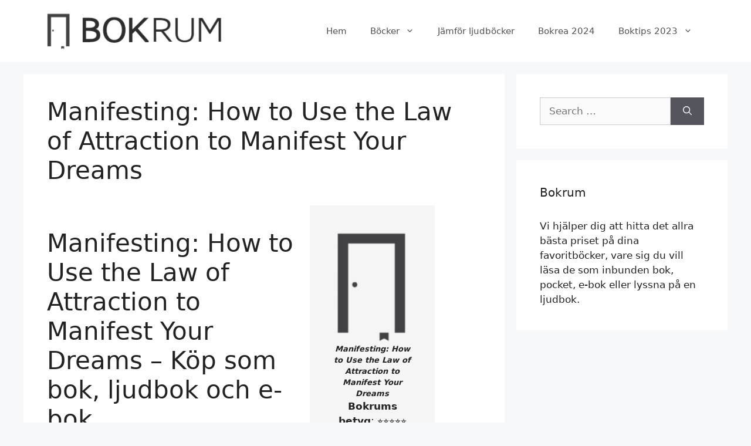

--- FILE ---
content_type: text/html; charset=UTF-8
request_url: https://www.bokrum.se/bocker/manifesting-how-to-use-the-law-of-attraction-to-manifest-your-dreams/
body_size: 14982
content:
<!DOCTYPE html>
<html lang="en-US">
<head>
	<meta charset="UTF-8">
	<meta name='robots' content='index, follow, max-image-preview:large, max-snippet:-1, max-video-preview:-1' />
<meta name="viewport" content="width=device-width, initial-scale=1">
	<!-- This site is optimized with the Yoast SEO plugin v26.8 - https://yoast.com/product/yoast-seo-wordpress/ -->
	<title>Manifesting: How to Use the Law of Attraction to Manifest Your Dreams - Köp billig bok/ljudbok/e-bok | Bokrum</title>
	<meta name="description" content="Jämför och hitta det billigaste priset på Manifesting: How to Use the Law of Attraction to Manifest Your Dreams innan du gör ditt köp. Köp som antingen bok, ljudbok eller e-bok. Läs mer och skaffa Manifesting: How to Use the Law of Attraction to Manifest Your Dreams billigt här." />
	<link rel="canonical" href="https://www.bokrum.se/bocker/manifesting-how-to-use-the-law-of-attraction-to-manifest-your-dreams/" />
	<meta property="og:locale" content="en_US" />
	<meta property="og:type" content="article" />
	<meta property="og:title" content="Manifesting: How to Use the Law of Attraction to Manifest Your Dreams - Köp billig bok/ljudbok/e-bok | Bokrum" />
	<meta property="og:description" content="Jämför och hitta det billigaste priset på Manifesting: How to Use the Law of Attraction to Manifest Your Dreams innan du gör ditt köp. Köp som antingen bok, ljudbok eller e-bok. Läs mer och skaffa Manifesting: How to Use the Law of Attraction to Manifest Your Dreams billigt här." />
	<meta property="og:url" content="https://www.bokrum.se/bocker/manifesting-how-to-use-the-law-of-attraction-to-manifest-your-dreams/" />
	<meta property="og:site_name" content="Bokrum" />
	<meta property="article:modified_time" content="2020-12-15T16:05:22+00:00" />
	<meta property="og:image" content="https://media1.bokrum.se/2020/11/alternativ3-kopia.png" />
	<meta name="twitter:card" content="summary_large_image" />
	<meta name="twitter:label1" content="Est. reading time" />
	<meta name="twitter:data1" content="4 minutes" />
	<script type="application/ld+json" class="yoast-schema-graph">{"@context":"https://schema.org","@graph":[{"@type":"WebPage","@id":"https://www.bokrum.se/bocker/manifesting-how-to-use-the-law-of-attraction-to-manifest-your-dreams/","url":"https://www.bokrum.se/bocker/manifesting-how-to-use-the-law-of-attraction-to-manifest-your-dreams/","name":"Manifesting: How to Use the Law of Attraction to Manifest Your Dreams - Köp billig bok/ljudbok/e-bok | Bokrum","isPartOf":{"@id":"https://www.bokrum.se/#website"},"primaryImageOfPage":{"@id":"https://www.bokrum.se/bocker/manifesting-how-to-use-the-law-of-attraction-to-manifest-your-dreams/#primaryimage"},"image":{"@id":"https://www.bokrum.se/bocker/manifesting-how-to-use-the-law-of-attraction-to-manifest-your-dreams/#primaryimage"},"thumbnailUrl":"https://media1.bokrum.se/2020/11/alternativ3-kopia.png","datePublished":"2020-12-15T16:05:16+00:00","dateModified":"2020-12-15T16:05:22+00:00","description":"Jämför och hitta det billigaste priset på Manifesting: How to Use the Law of Attraction to Manifest Your Dreams innan du gör ditt köp. Köp som antingen bok, ljudbok eller e-bok. Läs mer och skaffa Manifesting: How to Use the Law of Attraction to Manifest Your Dreams billigt här.","breadcrumb":{"@id":"https://www.bokrum.se/bocker/manifesting-how-to-use-the-law-of-attraction-to-manifest-your-dreams/#breadcrumb"},"inLanguage":"en-US","potentialAction":[{"@type":"ReadAction","target":["https://www.bokrum.se/bocker/manifesting-how-to-use-the-law-of-attraction-to-manifest-your-dreams/"]}]},{"@type":"ImageObject","inLanguage":"en-US","@id":"https://www.bokrum.se/bocker/manifesting-how-to-use-the-law-of-attraction-to-manifest-your-dreams/#primaryimage","url":"https://media1.bokrum.se/2020/11/alternativ3-kopia.png","contentUrl":"https://media1.bokrum.se/2020/11/alternativ3-kopia.png"},{"@type":"BreadcrumbList","@id":"https://www.bokrum.se/bocker/manifesting-how-to-use-the-law-of-attraction-to-manifest-your-dreams/#breadcrumb","itemListElement":[{"@type":"ListItem","position":1,"name":"Hem","item":"https://www.bokrum.se/"},{"@type":"ListItem","position":2,"name":"Böcker","item":"https://www.bokrum.se/bocker/"},{"@type":"ListItem","position":3,"name":"Manifesting: How to Use the Law of Attraction to Manifest Your Dreams"}]},{"@type":"WebSite","@id":"https://www.bokrum.se/#website","url":"https://www.bokrum.se/","name":"Bokrum","description":"Din portal till billiga böcker online","publisher":{"@id":"https://www.bokrum.se/#organization"},"potentialAction":[{"@type":"SearchAction","target":{"@type":"EntryPoint","urlTemplate":"https://www.bokrum.se/?s={search_term_string}"},"query-input":{"@type":"PropertyValueSpecification","valueRequired":true,"valueName":"search_term_string"}}],"inLanguage":"en-US"},{"@type":"Organization","@id":"https://www.bokrum.se/#organization","name":"Bokrum","url":"https://www.bokrum.se/","logo":{"@type":"ImageObject","inLanguage":"en-US","@id":"https://www.bokrum.se/#/schema/logo/image/","url":"https://media1.bokrum.se/2020/11/cropped-bokrumlogo.png","contentUrl":"https://media1.bokrum.se/2020/11/cropped-bokrumlogo.png","width":300,"height":66,"caption":"Bokrum"},"image":{"@id":"https://www.bokrum.se/#/schema/logo/image/"}}]}</script>
	<!-- / Yoast SEO plugin. -->


<link rel="alternate" type="application/rss+xml" title="Bokrum &raquo; Feed" href="https://www.bokrum.se/feed/" />
<link rel="alternate" type="application/rss+xml" title="Bokrum &raquo; Comments Feed" href="https://www.bokrum.se/comments/feed/" />
<link rel="alternate" type="application/rss+xml" title="Bokrum &raquo; Manifesting: How to Use the Law of Attraction to Manifest Your Dreams Comments Feed" href="https://www.bokrum.se/bocker/manifesting-how-to-use-the-law-of-attraction-to-manifest-your-dreams/feed/" />
<link rel="alternate" title="oEmbed (JSON)" type="application/json+oembed" href="https://www.bokrum.se/wp-json/oembed/1.0/embed?url=https%3A%2F%2Fwww.bokrum.se%2Fbocker%2Fmanifesting-how-to-use-the-law-of-attraction-to-manifest-your-dreams%2F" />
<link rel="alternate" title="oEmbed (XML)" type="text/xml+oembed" href="https://www.bokrum.se/wp-json/oembed/1.0/embed?url=https%3A%2F%2Fwww.bokrum.se%2Fbocker%2Fmanifesting-how-to-use-the-law-of-attraction-to-manifest-your-dreams%2F&#038;format=xml" />
		<style>
			.lazyload,
			.lazyloading {
				max-width: 100%;
			}
		</style>
		<style id='wp-img-auto-sizes-contain-inline-css'>
img:is([sizes=auto i],[sizes^="auto," i]){contain-intrinsic-size:3000px 1500px}
/*# sourceURL=wp-img-auto-sizes-contain-inline-css */
</style>
<style id='wp-emoji-styles-inline-css'>

	img.wp-smiley, img.emoji {
		display: inline !important;
		border: none !important;
		box-shadow: none !important;
		height: 1em !important;
		width: 1em !important;
		margin: 0 0.07em !important;
		vertical-align: -0.1em !important;
		background: none !important;
		padding: 0 !important;
	}
/*# sourceURL=wp-emoji-styles-inline-css */
</style>
<style id='wp-block-library-inline-css'>
:root{--wp-block-synced-color:#7a00df;--wp-block-synced-color--rgb:122,0,223;--wp-bound-block-color:var(--wp-block-synced-color);--wp-editor-canvas-background:#ddd;--wp-admin-theme-color:#007cba;--wp-admin-theme-color--rgb:0,124,186;--wp-admin-theme-color-darker-10:#006ba1;--wp-admin-theme-color-darker-10--rgb:0,107,160.5;--wp-admin-theme-color-darker-20:#005a87;--wp-admin-theme-color-darker-20--rgb:0,90,135;--wp-admin-border-width-focus:2px}@media (min-resolution:192dpi){:root{--wp-admin-border-width-focus:1.5px}}.wp-element-button{cursor:pointer}:root .has-very-light-gray-background-color{background-color:#eee}:root .has-very-dark-gray-background-color{background-color:#313131}:root .has-very-light-gray-color{color:#eee}:root .has-very-dark-gray-color{color:#313131}:root .has-vivid-green-cyan-to-vivid-cyan-blue-gradient-background{background:linear-gradient(135deg,#00d084,#0693e3)}:root .has-purple-crush-gradient-background{background:linear-gradient(135deg,#34e2e4,#4721fb 50%,#ab1dfe)}:root .has-hazy-dawn-gradient-background{background:linear-gradient(135deg,#faaca8,#dad0ec)}:root .has-subdued-olive-gradient-background{background:linear-gradient(135deg,#fafae1,#67a671)}:root .has-atomic-cream-gradient-background{background:linear-gradient(135deg,#fdd79a,#004a59)}:root .has-nightshade-gradient-background{background:linear-gradient(135deg,#330968,#31cdcf)}:root .has-midnight-gradient-background{background:linear-gradient(135deg,#020381,#2874fc)}:root{--wp--preset--font-size--normal:16px;--wp--preset--font-size--huge:42px}.has-regular-font-size{font-size:1em}.has-larger-font-size{font-size:2.625em}.has-normal-font-size{font-size:var(--wp--preset--font-size--normal)}.has-huge-font-size{font-size:var(--wp--preset--font-size--huge)}.has-text-align-center{text-align:center}.has-text-align-left{text-align:left}.has-text-align-right{text-align:right}.has-fit-text{white-space:nowrap!important}#end-resizable-editor-section{display:none}.aligncenter{clear:both}.items-justified-left{justify-content:flex-start}.items-justified-center{justify-content:center}.items-justified-right{justify-content:flex-end}.items-justified-space-between{justify-content:space-between}.screen-reader-text{border:0;clip-path:inset(50%);height:1px;margin:-1px;overflow:hidden;padding:0;position:absolute;width:1px;word-wrap:normal!important}.screen-reader-text:focus{background-color:#ddd;clip-path:none;color:#444;display:block;font-size:1em;height:auto;left:5px;line-height:normal;padding:15px 23px 14px;text-decoration:none;top:5px;width:auto;z-index:100000}html :where(.has-border-color){border-style:solid}html :where([style*=border-top-color]){border-top-style:solid}html :where([style*=border-right-color]){border-right-style:solid}html :where([style*=border-bottom-color]){border-bottom-style:solid}html :where([style*=border-left-color]){border-left-style:solid}html :where([style*=border-width]){border-style:solid}html :where([style*=border-top-width]){border-top-style:solid}html :where([style*=border-right-width]){border-right-style:solid}html :where([style*=border-bottom-width]){border-bottom-style:solid}html :where([style*=border-left-width]){border-left-style:solid}html :where(img[class*=wp-image-]){height:auto;max-width:100%}:where(figure){margin:0 0 1em}html :where(.is-position-sticky){--wp-admin--admin-bar--position-offset:var(--wp-admin--admin-bar--height,0px)}@media screen and (max-width:600px){html :where(.is-position-sticky){--wp-admin--admin-bar--position-offset:0px}}

/*# sourceURL=wp-block-library-inline-css */
</style><style id='wp-block-heading-inline-css'>
h1:where(.wp-block-heading).has-background,h2:where(.wp-block-heading).has-background,h3:where(.wp-block-heading).has-background,h4:where(.wp-block-heading).has-background,h5:where(.wp-block-heading).has-background,h6:where(.wp-block-heading).has-background{padding:1.25em 2.375em}h1.has-text-align-left[style*=writing-mode]:where([style*=vertical-lr]),h1.has-text-align-right[style*=writing-mode]:where([style*=vertical-rl]),h2.has-text-align-left[style*=writing-mode]:where([style*=vertical-lr]),h2.has-text-align-right[style*=writing-mode]:where([style*=vertical-rl]),h3.has-text-align-left[style*=writing-mode]:where([style*=vertical-lr]),h3.has-text-align-right[style*=writing-mode]:where([style*=vertical-rl]),h4.has-text-align-left[style*=writing-mode]:where([style*=vertical-lr]),h4.has-text-align-right[style*=writing-mode]:where([style*=vertical-rl]),h5.has-text-align-left[style*=writing-mode]:where([style*=vertical-lr]),h5.has-text-align-right[style*=writing-mode]:where([style*=vertical-rl]),h6.has-text-align-left[style*=writing-mode]:where([style*=vertical-lr]),h6.has-text-align-right[style*=writing-mode]:where([style*=vertical-rl]){rotate:180deg}
/*# sourceURL=https://www.bokrum.se/wp-includes/blocks/heading/style.min.css */
</style>
<style id='wp-block-image-inline-css'>
.wp-block-image>a,.wp-block-image>figure>a{display:inline-block}.wp-block-image img{box-sizing:border-box;height:auto;max-width:100%;vertical-align:bottom}@media not (prefers-reduced-motion){.wp-block-image img.hide{visibility:hidden}.wp-block-image img.show{animation:show-content-image .4s}}.wp-block-image[style*=border-radius] img,.wp-block-image[style*=border-radius]>a{border-radius:inherit}.wp-block-image.has-custom-border img{box-sizing:border-box}.wp-block-image.aligncenter{text-align:center}.wp-block-image.alignfull>a,.wp-block-image.alignwide>a{width:100%}.wp-block-image.alignfull img,.wp-block-image.alignwide img{height:auto;width:100%}.wp-block-image .aligncenter,.wp-block-image .alignleft,.wp-block-image .alignright,.wp-block-image.aligncenter,.wp-block-image.alignleft,.wp-block-image.alignright{display:table}.wp-block-image .aligncenter>figcaption,.wp-block-image .alignleft>figcaption,.wp-block-image .alignright>figcaption,.wp-block-image.aligncenter>figcaption,.wp-block-image.alignleft>figcaption,.wp-block-image.alignright>figcaption{caption-side:bottom;display:table-caption}.wp-block-image .alignleft{float:left;margin:.5em 1em .5em 0}.wp-block-image .alignright{float:right;margin:.5em 0 .5em 1em}.wp-block-image .aligncenter{margin-left:auto;margin-right:auto}.wp-block-image :where(figcaption){margin-bottom:1em;margin-top:.5em}.wp-block-image.is-style-circle-mask img{border-radius:9999px}@supports ((-webkit-mask-image:none) or (mask-image:none)) or (-webkit-mask-image:none){.wp-block-image.is-style-circle-mask img{border-radius:0;-webkit-mask-image:url('data:image/svg+xml;utf8,<svg viewBox="0 0 100 100" xmlns="http://www.w3.org/2000/svg"><circle cx="50" cy="50" r="50"/></svg>');mask-image:url('data:image/svg+xml;utf8,<svg viewBox="0 0 100 100" xmlns="http://www.w3.org/2000/svg"><circle cx="50" cy="50" r="50"/></svg>');mask-mode:alpha;-webkit-mask-position:center;mask-position:center;-webkit-mask-repeat:no-repeat;mask-repeat:no-repeat;-webkit-mask-size:contain;mask-size:contain}}:root :where(.wp-block-image.is-style-rounded img,.wp-block-image .is-style-rounded img){border-radius:9999px}.wp-block-image figure{margin:0}.wp-lightbox-container{display:flex;flex-direction:column;position:relative}.wp-lightbox-container img{cursor:zoom-in}.wp-lightbox-container img:hover+button{opacity:1}.wp-lightbox-container button{align-items:center;backdrop-filter:blur(16px) saturate(180%);background-color:#5a5a5a40;border:none;border-radius:4px;cursor:zoom-in;display:flex;height:20px;justify-content:center;opacity:0;padding:0;position:absolute;right:16px;text-align:center;top:16px;width:20px;z-index:100}@media not (prefers-reduced-motion){.wp-lightbox-container button{transition:opacity .2s ease}}.wp-lightbox-container button:focus-visible{outline:3px auto #5a5a5a40;outline:3px auto -webkit-focus-ring-color;outline-offset:3px}.wp-lightbox-container button:hover{cursor:pointer;opacity:1}.wp-lightbox-container button:focus{opacity:1}.wp-lightbox-container button:focus,.wp-lightbox-container button:hover,.wp-lightbox-container button:not(:hover):not(:active):not(.has-background){background-color:#5a5a5a40;border:none}.wp-lightbox-overlay{box-sizing:border-box;cursor:zoom-out;height:100vh;left:0;overflow:hidden;position:fixed;top:0;visibility:hidden;width:100%;z-index:100000}.wp-lightbox-overlay .close-button{align-items:center;cursor:pointer;display:flex;justify-content:center;min-height:40px;min-width:40px;padding:0;position:absolute;right:calc(env(safe-area-inset-right) + 16px);top:calc(env(safe-area-inset-top) + 16px);z-index:5000000}.wp-lightbox-overlay .close-button:focus,.wp-lightbox-overlay .close-button:hover,.wp-lightbox-overlay .close-button:not(:hover):not(:active):not(.has-background){background:none;border:none}.wp-lightbox-overlay .lightbox-image-container{height:var(--wp--lightbox-container-height);left:50%;overflow:hidden;position:absolute;top:50%;transform:translate(-50%,-50%);transform-origin:top left;width:var(--wp--lightbox-container-width);z-index:9999999999}.wp-lightbox-overlay .wp-block-image{align-items:center;box-sizing:border-box;display:flex;height:100%;justify-content:center;margin:0;position:relative;transform-origin:0 0;width:100%;z-index:3000000}.wp-lightbox-overlay .wp-block-image img{height:var(--wp--lightbox-image-height);min-height:var(--wp--lightbox-image-height);min-width:var(--wp--lightbox-image-width);width:var(--wp--lightbox-image-width)}.wp-lightbox-overlay .wp-block-image figcaption{display:none}.wp-lightbox-overlay button{background:none;border:none}.wp-lightbox-overlay .scrim{background-color:#fff;height:100%;opacity:.9;position:absolute;width:100%;z-index:2000000}.wp-lightbox-overlay.active{visibility:visible}@media not (prefers-reduced-motion){.wp-lightbox-overlay.active{animation:turn-on-visibility .25s both}.wp-lightbox-overlay.active img{animation:turn-on-visibility .35s both}.wp-lightbox-overlay.show-closing-animation:not(.active){animation:turn-off-visibility .35s both}.wp-lightbox-overlay.show-closing-animation:not(.active) img{animation:turn-off-visibility .25s both}.wp-lightbox-overlay.zoom.active{animation:none;opacity:1;visibility:visible}.wp-lightbox-overlay.zoom.active .lightbox-image-container{animation:lightbox-zoom-in .4s}.wp-lightbox-overlay.zoom.active .lightbox-image-container img{animation:none}.wp-lightbox-overlay.zoom.active .scrim{animation:turn-on-visibility .4s forwards}.wp-lightbox-overlay.zoom.show-closing-animation:not(.active){animation:none}.wp-lightbox-overlay.zoom.show-closing-animation:not(.active) .lightbox-image-container{animation:lightbox-zoom-out .4s}.wp-lightbox-overlay.zoom.show-closing-animation:not(.active) .lightbox-image-container img{animation:none}.wp-lightbox-overlay.zoom.show-closing-animation:not(.active) .scrim{animation:turn-off-visibility .4s forwards}}@keyframes show-content-image{0%{visibility:hidden}99%{visibility:hidden}to{visibility:visible}}@keyframes turn-on-visibility{0%{opacity:0}to{opacity:1}}@keyframes turn-off-visibility{0%{opacity:1;visibility:visible}99%{opacity:0;visibility:visible}to{opacity:0;visibility:hidden}}@keyframes lightbox-zoom-in{0%{transform:translate(calc((-100vw + var(--wp--lightbox-scrollbar-width))/2 + var(--wp--lightbox-initial-left-position)),calc(-50vh + var(--wp--lightbox-initial-top-position))) scale(var(--wp--lightbox-scale))}to{transform:translate(-50%,-50%) scale(1)}}@keyframes lightbox-zoom-out{0%{transform:translate(-50%,-50%) scale(1);visibility:visible}99%{visibility:visible}to{transform:translate(calc((-100vw + var(--wp--lightbox-scrollbar-width))/2 + var(--wp--lightbox-initial-left-position)),calc(-50vh + var(--wp--lightbox-initial-top-position))) scale(var(--wp--lightbox-scale));visibility:hidden}}
/*# sourceURL=https://www.bokrum.se/wp-includes/blocks/image/style.min.css */
</style>
<style id='wp-block-buttons-inline-css'>
.wp-block-buttons{box-sizing:border-box}.wp-block-buttons.is-vertical{flex-direction:column}.wp-block-buttons.is-vertical>.wp-block-button:last-child{margin-bottom:0}.wp-block-buttons>.wp-block-button{display:inline-block;margin:0}.wp-block-buttons.is-content-justification-left{justify-content:flex-start}.wp-block-buttons.is-content-justification-left.is-vertical{align-items:flex-start}.wp-block-buttons.is-content-justification-center{justify-content:center}.wp-block-buttons.is-content-justification-center.is-vertical{align-items:center}.wp-block-buttons.is-content-justification-right{justify-content:flex-end}.wp-block-buttons.is-content-justification-right.is-vertical{align-items:flex-end}.wp-block-buttons.is-content-justification-space-between{justify-content:space-between}.wp-block-buttons.aligncenter{text-align:center}.wp-block-buttons:not(.is-content-justification-space-between,.is-content-justification-right,.is-content-justification-left,.is-content-justification-center) .wp-block-button.aligncenter{margin-left:auto;margin-right:auto;width:100%}.wp-block-buttons[style*=text-decoration] .wp-block-button,.wp-block-buttons[style*=text-decoration] .wp-block-button__link{text-decoration:inherit}.wp-block-buttons.has-custom-font-size .wp-block-button__link{font-size:inherit}.wp-block-buttons .wp-block-button__link{width:100%}.wp-block-button.aligncenter{text-align:center}
/*# sourceURL=https://www.bokrum.se/wp-includes/blocks/buttons/style.min.css */
</style>
<style id='wp-block-columns-inline-css'>
.wp-block-columns{box-sizing:border-box;display:flex;flex-wrap:wrap!important}@media (min-width:782px){.wp-block-columns{flex-wrap:nowrap!important}}.wp-block-columns{align-items:normal!important}.wp-block-columns.are-vertically-aligned-top{align-items:flex-start}.wp-block-columns.are-vertically-aligned-center{align-items:center}.wp-block-columns.are-vertically-aligned-bottom{align-items:flex-end}@media (max-width:781px){.wp-block-columns:not(.is-not-stacked-on-mobile)>.wp-block-column{flex-basis:100%!important}}@media (min-width:782px){.wp-block-columns:not(.is-not-stacked-on-mobile)>.wp-block-column{flex-basis:0;flex-grow:1}.wp-block-columns:not(.is-not-stacked-on-mobile)>.wp-block-column[style*=flex-basis]{flex-grow:0}}.wp-block-columns.is-not-stacked-on-mobile{flex-wrap:nowrap!important}.wp-block-columns.is-not-stacked-on-mobile>.wp-block-column{flex-basis:0;flex-grow:1}.wp-block-columns.is-not-stacked-on-mobile>.wp-block-column[style*=flex-basis]{flex-grow:0}:where(.wp-block-columns){margin-bottom:1.75em}:where(.wp-block-columns.has-background){padding:1.25em 2.375em}.wp-block-column{flex-grow:1;min-width:0;overflow-wrap:break-word;word-break:break-word}.wp-block-column.is-vertically-aligned-top{align-self:flex-start}.wp-block-column.is-vertically-aligned-center{align-self:center}.wp-block-column.is-vertically-aligned-bottom{align-self:flex-end}.wp-block-column.is-vertically-aligned-stretch{align-self:stretch}.wp-block-column.is-vertically-aligned-bottom,.wp-block-column.is-vertically-aligned-center,.wp-block-column.is-vertically-aligned-top{width:100%}
/*# sourceURL=https://www.bokrum.se/wp-includes/blocks/columns/style.min.css */
</style>
<style id='wp-block-group-inline-css'>
.wp-block-group{box-sizing:border-box}:where(.wp-block-group.wp-block-group-is-layout-constrained){position:relative}
/*# sourceURL=https://www.bokrum.se/wp-includes/blocks/group/style.min.css */
</style>
<style id='wp-block-paragraph-inline-css'>
.is-small-text{font-size:.875em}.is-regular-text{font-size:1em}.is-large-text{font-size:2.25em}.is-larger-text{font-size:3em}.has-drop-cap:not(:focus):first-letter{float:left;font-size:8.4em;font-style:normal;font-weight:100;line-height:.68;margin:.05em .1em 0 0;text-transform:uppercase}body.rtl .has-drop-cap:not(:focus):first-letter{float:none;margin-left:.1em}p.has-drop-cap.has-background{overflow:hidden}:root :where(p.has-background){padding:1.25em 2.375em}:where(p.has-text-color:not(.has-link-color)) a{color:inherit}p.has-text-align-left[style*="writing-mode:vertical-lr"],p.has-text-align-right[style*="writing-mode:vertical-rl"]{rotate:180deg}
/*# sourceURL=https://www.bokrum.se/wp-includes/blocks/paragraph/style.min.css */
</style>
<style id='global-styles-inline-css'>
:root{--wp--preset--aspect-ratio--square: 1;--wp--preset--aspect-ratio--4-3: 4/3;--wp--preset--aspect-ratio--3-4: 3/4;--wp--preset--aspect-ratio--3-2: 3/2;--wp--preset--aspect-ratio--2-3: 2/3;--wp--preset--aspect-ratio--16-9: 16/9;--wp--preset--aspect-ratio--9-16: 9/16;--wp--preset--color--black: #000000;--wp--preset--color--cyan-bluish-gray: #abb8c3;--wp--preset--color--white: #ffffff;--wp--preset--color--pale-pink: #f78da7;--wp--preset--color--vivid-red: #cf2e2e;--wp--preset--color--luminous-vivid-orange: #ff6900;--wp--preset--color--luminous-vivid-amber: #fcb900;--wp--preset--color--light-green-cyan: #7bdcb5;--wp--preset--color--vivid-green-cyan: #00d084;--wp--preset--color--pale-cyan-blue: #8ed1fc;--wp--preset--color--vivid-cyan-blue: #0693e3;--wp--preset--color--vivid-purple: #9b51e0;--wp--preset--color--contrast: var(--contrast);--wp--preset--color--contrast-2: var(--contrast-2);--wp--preset--color--contrast-3: var(--contrast-3);--wp--preset--color--base: var(--base);--wp--preset--color--base-2: var(--base-2);--wp--preset--color--base-3: var(--base-3);--wp--preset--color--accent: var(--accent);--wp--preset--gradient--vivid-cyan-blue-to-vivid-purple: linear-gradient(135deg,rgb(6,147,227) 0%,rgb(155,81,224) 100%);--wp--preset--gradient--light-green-cyan-to-vivid-green-cyan: linear-gradient(135deg,rgb(122,220,180) 0%,rgb(0,208,130) 100%);--wp--preset--gradient--luminous-vivid-amber-to-luminous-vivid-orange: linear-gradient(135deg,rgb(252,185,0) 0%,rgb(255,105,0) 100%);--wp--preset--gradient--luminous-vivid-orange-to-vivid-red: linear-gradient(135deg,rgb(255,105,0) 0%,rgb(207,46,46) 100%);--wp--preset--gradient--very-light-gray-to-cyan-bluish-gray: linear-gradient(135deg,rgb(238,238,238) 0%,rgb(169,184,195) 100%);--wp--preset--gradient--cool-to-warm-spectrum: linear-gradient(135deg,rgb(74,234,220) 0%,rgb(151,120,209) 20%,rgb(207,42,186) 40%,rgb(238,44,130) 60%,rgb(251,105,98) 80%,rgb(254,248,76) 100%);--wp--preset--gradient--blush-light-purple: linear-gradient(135deg,rgb(255,206,236) 0%,rgb(152,150,240) 100%);--wp--preset--gradient--blush-bordeaux: linear-gradient(135deg,rgb(254,205,165) 0%,rgb(254,45,45) 50%,rgb(107,0,62) 100%);--wp--preset--gradient--luminous-dusk: linear-gradient(135deg,rgb(255,203,112) 0%,rgb(199,81,192) 50%,rgb(65,88,208) 100%);--wp--preset--gradient--pale-ocean: linear-gradient(135deg,rgb(255,245,203) 0%,rgb(182,227,212) 50%,rgb(51,167,181) 100%);--wp--preset--gradient--electric-grass: linear-gradient(135deg,rgb(202,248,128) 0%,rgb(113,206,126) 100%);--wp--preset--gradient--midnight: linear-gradient(135deg,rgb(2,3,129) 0%,rgb(40,116,252) 100%);--wp--preset--font-size--small: 13px;--wp--preset--font-size--medium: 20px;--wp--preset--font-size--large: 36px;--wp--preset--font-size--x-large: 42px;--wp--preset--spacing--20: 0.44rem;--wp--preset--spacing--30: 0.67rem;--wp--preset--spacing--40: 1rem;--wp--preset--spacing--50: 1.5rem;--wp--preset--spacing--60: 2.25rem;--wp--preset--spacing--70: 3.38rem;--wp--preset--spacing--80: 5.06rem;--wp--preset--shadow--natural: 6px 6px 9px rgba(0, 0, 0, 0.2);--wp--preset--shadow--deep: 12px 12px 50px rgba(0, 0, 0, 0.4);--wp--preset--shadow--sharp: 6px 6px 0px rgba(0, 0, 0, 0.2);--wp--preset--shadow--outlined: 6px 6px 0px -3px rgb(255, 255, 255), 6px 6px rgb(0, 0, 0);--wp--preset--shadow--crisp: 6px 6px 0px rgb(0, 0, 0);}:where(.is-layout-flex){gap: 0.5em;}:where(.is-layout-grid){gap: 0.5em;}body .is-layout-flex{display: flex;}.is-layout-flex{flex-wrap: wrap;align-items: center;}.is-layout-flex > :is(*, div){margin: 0;}body .is-layout-grid{display: grid;}.is-layout-grid > :is(*, div){margin: 0;}:where(.wp-block-columns.is-layout-flex){gap: 2em;}:where(.wp-block-columns.is-layout-grid){gap: 2em;}:where(.wp-block-post-template.is-layout-flex){gap: 1.25em;}:where(.wp-block-post-template.is-layout-grid){gap: 1.25em;}.has-black-color{color: var(--wp--preset--color--black) !important;}.has-cyan-bluish-gray-color{color: var(--wp--preset--color--cyan-bluish-gray) !important;}.has-white-color{color: var(--wp--preset--color--white) !important;}.has-pale-pink-color{color: var(--wp--preset--color--pale-pink) !important;}.has-vivid-red-color{color: var(--wp--preset--color--vivid-red) !important;}.has-luminous-vivid-orange-color{color: var(--wp--preset--color--luminous-vivid-orange) !important;}.has-luminous-vivid-amber-color{color: var(--wp--preset--color--luminous-vivid-amber) !important;}.has-light-green-cyan-color{color: var(--wp--preset--color--light-green-cyan) !important;}.has-vivid-green-cyan-color{color: var(--wp--preset--color--vivid-green-cyan) !important;}.has-pale-cyan-blue-color{color: var(--wp--preset--color--pale-cyan-blue) !important;}.has-vivid-cyan-blue-color{color: var(--wp--preset--color--vivid-cyan-blue) !important;}.has-vivid-purple-color{color: var(--wp--preset--color--vivid-purple) !important;}.has-black-background-color{background-color: var(--wp--preset--color--black) !important;}.has-cyan-bluish-gray-background-color{background-color: var(--wp--preset--color--cyan-bluish-gray) !important;}.has-white-background-color{background-color: var(--wp--preset--color--white) !important;}.has-pale-pink-background-color{background-color: var(--wp--preset--color--pale-pink) !important;}.has-vivid-red-background-color{background-color: var(--wp--preset--color--vivid-red) !important;}.has-luminous-vivid-orange-background-color{background-color: var(--wp--preset--color--luminous-vivid-orange) !important;}.has-luminous-vivid-amber-background-color{background-color: var(--wp--preset--color--luminous-vivid-amber) !important;}.has-light-green-cyan-background-color{background-color: var(--wp--preset--color--light-green-cyan) !important;}.has-vivid-green-cyan-background-color{background-color: var(--wp--preset--color--vivid-green-cyan) !important;}.has-pale-cyan-blue-background-color{background-color: var(--wp--preset--color--pale-cyan-blue) !important;}.has-vivid-cyan-blue-background-color{background-color: var(--wp--preset--color--vivid-cyan-blue) !important;}.has-vivid-purple-background-color{background-color: var(--wp--preset--color--vivid-purple) !important;}.has-black-border-color{border-color: var(--wp--preset--color--black) !important;}.has-cyan-bluish-gray-border-color{border-color: var(--wp--preset--color--cyan-bluish-gray) !important;}.has-white-border-color{border-color: var(--wp--preset--color--white) !important;}.has-pale-pink-border-color{border-color: var(--wp--preset--color--pale-pink) !important;}.has-vivid-red-border-color{border-color: var(--wp--preset--color--vivid-red) !important;}.has-luminous-vivid-orange-border-color{border-color: var(--wp--preset--color--luminous-vivid-orange) !important;}.has-luminous-vivid-amber-border-color{border-color: var(--wp--preset--color--luminous-vivid-amber) !important;}.has-light-green-cyan-border-color{border-color: var(--wp--preset--color--light-green-cyan) !important;}.has-vivid-green-cyan-border-color{border-color: var(--wp--preset--color--vivid-green-cyan) !important;}.has-pale-cyan-blue-border-color{border-color: var(--wp--preset--color--pale-cyan-blue) !important;}.has-vivid-cyan-blue-border-color{border-color: var(--wp--preset--color--vivid-cyan-blue) !important;}.has-vivid-purple-border-color{border-color: var(--wp--preset--color--vivid-purple) !important;}.has-vivid-cyan-blue-to-vivid-purple-gradient-background{background: var(--wp--preset--gradient--vivid-cyan-blue-to-vivid-purple) !important;}.has-light-green-cyan-to-vivid-green-cyan-gradient-background{background: var(--wp--preset--gradient--light-green-cyan-to-vivid-green-cyan) !important;}.has-luminous-vivid-amber-to-luminous-vivid-orange-gradient-background{background: var(--wp--preset--gradient--luminous-vivid-amber-to-luminous-vivid-orange) !important;}.has-luminous-vivid-orange-to-vivid-red-gradient-background{background: var(--wp--preset--gradient--luminous-vivid-orange-to-vivid-red) !important;}.has-very-light-gray-to-cyan-bluish-gray-gradient-background{background: var(--wp--preset--gradient--very-light-gray-to-cyan-bluish-gray) !important;}.has-cool-to-warm-spectrum-gradient-background{background: var(--wp--preset--gradient--cool-to-warm-spectrum) !important;}.has-blush-light-purple-gradient-background{background: var(--wp--preset--gradient--blush-light-purple) !important;}.has-blush-bordeaux-gradient-background{background: var(--wp--preset--gradient--blush-bordeaux) !important;}.has-luminous-dusk-gradient-background{background: var(--wp--preset--gradient--luminous-dusk) !important;}.has-pale-ocean-gradient-background{background: var(--wp--preset--gradient--pale-ocean) !important;}.has-electric-grass-gradient-background{background: var(--wp--preset--gradient--electric-grass) !important;}.has-midnight-gradient-background{background: var(--wp--preset--gradient--midnight) !important;}.has-small-font-size{font-size: var(--wp--preset--font-size--small) !important;}.has-medium-font-size{font-size: var(--wp--preset--font-size--medium) !important;}.has-large-font-size{font-size: var(--wp--preset--font-size--large) !important;}.has-x-large-font-size{font-size: var(--wp--preset--font-size--x-large) !important;}
:where(.wp-block-columns.is-layout-flex){gap: 2em;}:where(.wp-block-columns.is-layout-grid){gap: 2em;}
/*# sourceURL=global-styles-inline-css */
</style>
<style id='core-block-supports-inline-css'>
.wp-container-core-columns-is-layout-9d6595d7{flex-wrap:nowrap;}
/*# sourceURL=core-block-supports-inline-css */
</style>

<style id='classic-theme-styles-inline-css'>
/*! This file is auto-generated */
.wp-block-button__link{color:#fff;background-color:#32373c;border-radius:9999px;box-shadow:none;text-decoration:none;padding:calc(.667em + 2px) calc(1.333em + 2px);font-size:1.125em}.wp-block-file__button{background:#32373c;color:#fff;text-decoration:none}
/*# sourceURL=/wp-includes/css/classic-themes.min.css */
</style>
<link rel='stylesheet' id='wphb-1-css' href='https://media1.bokrum.se/hummingbird-assets/5ace4fd21d66a4cb5e98806394cfde7d.css' media='all' />
<style id='wphb-1-inline-css'>
body{background-color:#f7f8f9;color:#222222;}a{color:#1e73be;}a:hover, a:focus, a:active{color:#000000;}.wp-block-group__inner-container{max-width:1200px;margin-left:auto;margin-right:auto;}:root{--contrast:#222222;--contrast-2:#575760;--contrast-3:#b2b2be;--base:#f0f0f0;--base-2:#f7f8f9;--base-3:#ffffff;--accent:#1e73be;}:root .has-contrast-color{color:var(--contrast);}:root .has-contrast-background-color{background-color:var(--contrast);}:root .has-contrast-2-color{color:var(--contrast-2);}:root .has-contrast-2-background-color{background-color:var(--contrast-2);}:root .has-contrast-3-color{color:var(--contrast-3);}:root .has-contrast-3-background-color{background-color:var(--contrast-3);}:root .has-base-color{color:var(--base);}:root .has-base-background-color{background-color:var(--base);}:root .has-base-2-color{color:var(--base-2);}:root .has-base-2-background-color{background-color:var(--base-2);}:root .has-base-3-color{color:var(--base-3);}:root .has-base-3-background-color{background-color:var(--base-3);}:root .has-accent-color{color:var(--accent);}:root .has-accent-background-color{background-color:var(--accent);}body, button, input, select, textarea{font-family:-apple-system, system-ui, BlinkMacSystemFont, "Segoe UI", Helvetica, Arial, sans-serif, "Apple Color Emoji", "Segoe UI Emoji", "Segoe UI Symbol";}body{line-height:1.5;}.entry-content > [class*="wp-block-"]:not(:last-child):not(.wp-block-heading){margin-bottom:1.5em;}.main-navigation .main-nav ul ul li a{font-size:14px;}.sidebar .widget, .footer-widgets .widget{font-size:17px;}@media (max-width:768px){h1{font-size:31px;}h2{font-size:27px;}h3{font-size:24px;}h4{font-size:22px;}h5{font-size:19px;}}.top-bar{background-color:#636363;color:#ffffff;}.top-bar a{color:#ffffff;}.top-bar a:hover{color:#303030;}.site-header{background-color:#ffffff;}.main-title a,.main-title a:hover{color:#222222;}.site-description{color:#757575;}.mobile-menu-control-wrapper .menu-toggle,.mobile-menu-control-wrapper .menu-toggle:hover,.mobile-menu-control-wrapper .menu-toggle:focus,.has-inline-mobile-toggle #site-navigation.toggled{background-color:rgba(0, 0, 0, 0.02);}.main-navigation,.main-navigation ul ul{background-color:#ffffff;}.main-navigation .main-nav ul li a, .main-navigation .menu-toggle, .main-navigation .menu-bar-items{color:#515151;}.main-navigation .main-nav ul li:not([class*="current-menu-"]):hover > a, .main-navigation .main-nav ul li:not([class*="current-menu-"]):focus > a, .main-navigation .main-nav ul li.sfHover:not([class*="current-menu-"]) > a, .main-navigation .menu-bar-item:hover > a, .main-navigation .menu-bar-item.sfHover > a{color:#7a8896;background-color:#ffffff;}button.menu-toggle:hover,button.menu-toggle:focus{color:#515151;}.main-navigation .main-nav ul li[class*="current-menu-"] > a{color:#7a8896;background-color:#ffffff;}.navigation-search input[type="search"],.navigation-search input[type="search"]:active, .navigation-search input[type="search"]:focus, .main-navigation .main-nav ul li.search-item.active > a, .main-navigation .menu-bar-items .search-item.active > a{color:#7a8896;background-color:#ffffff;}.main-navigation ul ul{background-color:#eaeaea;}.main-navigation .main-nav ul ul li a{color:#515151;}.main-navigation .main-nav ul ul li:not([class*="current-menu-"]):hover > a,.main-navigation .main-nav ul ul li:not([class*="current-menu-"]):focus > a, .main-navigation .main-nav ul ul li.sfHover:not([class*="current-menu-"]) > a{color:#7a8896;background-color:#eaeaea;}.main-navigation .main-nav ul ul li[class*="current-menu-"] > a{color:#7a8896;background-color:#eaeaea;}.separate-containers .inside-article, .separate-containers .comments-area, .separate-containers .page-header, .one-container .container, .separate-containers .paging-navigation, .inside-page-header{background-color:#ffffff;}.entry-title a{color:#222222;}.entry-title a:hover{color:#55555e;}.entry-meta{color:#595959;}.sidebar .widget{background-color:#ffffff;}.footer-widgets{background-color:#ffffff;}.footer-widgets .widget-title{color:#000000;}.site-info{color:#ffffff;background-color:#55555e;}.site-info a{color:#ffffff;}.site-info a:hover{color:#d3d3d3;}.footer-bar .widget_nav_menu .current-menu-item a{color:#d3d3d3;}input[type="text"],input[type="email"],input[type="url"],input[type="password"],input[type="search"],input[type="tel"],input[type="number"],textarea,select{color:#666666;background-color:#fafafa;border-color:#cccccc;}input[type="text"]:focus,input[type="email"]:focus,input[type="url"]:focus,input[type="password"]:focus,input[type="search"]:focus,input[type="tel"]:focus,input[type="number"]:focus,textarea:focus,select:focus{color:#666666;background-color:#ffffff;border-color:#bfbfbf;}button,html input[type="button"],input[type="reset"],input[type="submit"],a.button,a.wp-block-button__link:not(.has-background){color:#ffffff;background-color:#55555e;}button:hover,html input[type="button"]:hover,input[type="reset"]:hover,input[type="submit"]:hover,a.button:hover,button:focus,html input[type="button"]:focus,input[type="reset"]:focus,input[type="submit"]:focus,a.button:focus,a.wp-block-button__link:not(.has-background):active,a.wp-block-button__link:not(.has-background):focus,a.wp-block-button__link:not(.has-background):hover{color:#ffffff;background-color:#3f4047;}a.generate-back-to-top{background-color:rgba( 0,0,0,0.4 );color:#ffffff;}a.generate-back-to-top:hover,a.generate-back-to-top:focus{background-color:rgba( 0,0,0,0.6 );color:#ffffff;}:root{--gp-search-modal-bg-color:var(--base-3);--gp-search-modal-text-color:var(--contrast);--gp-search-modal-overlay-bg-color:rgba(0,0,0,0.2);}@media (max-width:768px){.main-navigation .menu-bar-item:hover > a, .main-navigation .menu-bar-item.sfHover > a{background:none;color:#515151;}}.nav-below-header .main-navigation .inside-navigation.grid-container, .nav-above-header .main-navigation .inside-navigation.grid-container{padding:0px 20px 0px 20px;}.site-main .wp-block-group__inner-container{padding:40px;}.separate-containers .paging-navigation{padding-top:20px;padding-bottom:20px;}.entry-content .alignwide, body:not(.no-sidebar) .entry-content .alignfull{margin-left:-40px;width:calc(100% + 80px);max-width:calc(100% + 80px);}.rtl .menu-item-has-children .dropdown-menu-toggle{padding-left:20px;}.rtl .main-navigation .main-nav ul li.menu-item-has-children > a{padding-right:20px;}@media (max-width:768px){.separate-containers .inside-article, .separate-containers .comments-area, .separate-containers .page-header, .separate-containers .paging-navigation, .one-container .site-content, .inside-page-header{padding:30px;}.site-main .wp-block-group__inner-container{padding:30px;}.inside-top-bar{padding-right:30px;padding-left:30px;}.inside-header{padding-right:30px;padding-left:30px;}.widget-area .widget{padding-top:30px;padding-right:30px;padding-bottom:30px;padding-left:30px;}.footer-widgets-container{padding-top:30px;padding-right:30px;padding-bottom:30px;padding-left:30px;}.inside-site-info{padding-right:30px;padding-left:30px;}.entry-content .alignwide, body:not(.no-sidebar) .entry-content .alignfull{margin-left:-30px;width:calc(100% + 60px);max-width:calc(100% + 60px);}.one-container .site-main .paging-navigation{margin-bottom:20px;}}/* End cached CSS */.is-right-sidebar{width:30%;}.is-left-sidebar{width:30%;}.site-content .content-area{width:70%;}@media (max-width:768px){.main-navigation .menu-toggle,.sidebar-nav-mobile:not(#sticky-placeholder){display:block;}.main-navigation ul,.gen-sidebar-nav,.main-navigation:not(.slideout-navigation):not(.toggled) .main-nav > ul,.has-inline-mobile-toggle #site-navigation .inside-navigation > *:not(.navigation-search):not(.main-nav){display:none;}.nav-align-right .inside-navigation,.nav-align-center .inside-navigation{justify-content:space-between;}.has-inline-mobile-toggle .mobile-menu-control-wrapper{display:flex;flex-wrap:wrap;}.has-inline-mobile-toggle .inside-header{flex-direction:row;text-align:left;flex-wrap:wrap;}.has-inline-mobile-toggle .header-widget,.has-inline-mobile-toggle #site-navigation{flex-basis:100%;}.nav-float-left .has-inline-mobile-toggle #site-navigation{order:10;}}
h3.ccpage_linked_title {
font-size:16px;
color:#000;
margin-bottom:0px;
}

.simple .ccchildpage {
background:#efefef;
border-radius:10px;
margin-bottom:10px;
}
/*# sourceURL=wphb-1-inline-css */
</style>
<link rel="https://api.w.org/" href="https://www.bokrum.se/wp-json/" /><link rel="alternate" title="JSON" type="application/json" href="https://www.bokrum.se/wp-json/wp/v2/pages/42416" /><link rel="EditURI" type="application/rsd+xml" title="RSD" href="https://www.bokrum.se/xmlrpc.php?rsd" />
<meta name="generator" content="WordPress 6.9" />
<link rel='shortlink' href='https://www.bokrum.se/?p=42416' />

		<!-- GA Google Analytics @ https://m0n.co/ga -->
		<script async src="https://www.googletagmanager.com/gtag/js?id=UA-184194278-1"></script>
		<script>
			window.dataLayer = window.dataLayer || [];
			function gtag(){dataLayer.push(arguments);}
			gtag('js', new Date());
			gtag('config', 'UA-184194278-1');
		</script>

			<script>
			document.documentElement.className = document.documentElement.className.replace('no-js', 'js');
		</script>
				<style>
			.no-js img.lazyload {
				display: none;
			}

			figure.wp-block-image img.lazyloading {
				min-width: 150px;
			}

			.lazyload,
			.lazyloading {
				--smush-placeholder-width: 100px;
				--smush-placeholder-aspect-ratio: 1/1;
				width: var(--smush-image-width, var(--smush-placeholder-width)) !important;
				aspect-ratio: var(--smush-image-aspect-ratio, var(--smush-placeholder-aspect-ratio)) !important;
			}

						.lazyload, .lazyloading {
				opacity: 0;
			}

			.lazyloaded {
				opacity: 1;
				transition: opacity 400ms;
				transition-delay: 0ms;
			}

					</style>
		<link rel="pingback" href="https://www.bokrum.se/xmlrpc.php">
<link rel="icon" href="https://media1.bokrum.se/2020/10/cropped-bokrum-logo-1-32x32.png" sizes="32x32" />
<link rel="icon" href="https://media1.bokrum.se/2020/10/cropped-bokrum-logo-1-192x192.png" sizes="192x192" />
<link rel="apple-touch-icon" href="https://media1.bokrum.se/2020/10/cropped-bokrum-logo-1-180x180.png" />
<meta name="msapplication-TileImage" content="https://media1.bokrum.se/2020/10/cropped-bokrum-logo-1-270x270.png" />
</head>

<body class="wp-singular page-template-default page page-id-42416 page-child parent-pageid-31 wp-custom-logo wp-embed-responsive wp-theme-generatepress right-sidebar nav-float-right separate-containers header-aligned-left dropdown-hover" itemtype="https://schema.org/WebPage" itemscope>
	<a class="screen-reader-text skip-link" href="#content" title="Skip to content">Skip to content</a>		<header class="site-header has-inline-mobile-toggle" id="masthead" aria-label="Site"  itemtype="https://schema.org/WPHeader" itemscope>
			<div class="inside-header grid-container">
				<div class="site-logo">
					<a href="https://www.bokrum.se/" rel="home">
						<img  class="header-image is-logo-image lazyload" alt="Bokrum" data-src="https://media1.bokrum.se/2020/11/cropped-bokrumlogo.png" width="300" height="66" src="[data-uri]" style="--smush-placeholder-width: 300px; --smush-placeholder-aspect-ratio: 300/66;" />
					</a>
				</div>	<nav class="main-navigation mobile-menu-control-wrapper" id="mobile-menu-control-wrapper" aria-label="Mobile Toggle">
				<button data-nav="site-navigation" class="menu-toggle" aria-controls="primary-menu" aria-expanded="false">
			<span class="gp-icon icon-menu-bars"><svg viewBox="0 0 512 512" aria-hidden="true" xmlns="http://www.w3.org/2000/svg" width="1em" height="1em"><path d="M0 96c0-13.255 10.745-24 24-24h464c13.255 0 24 10.745 24 24s-10.745 24-24 24H24c-13.255 0-24-10.745-24-24zm0 160c0-13.255 10.745-24 24-24h464c13.255 0 24 10.745 24 24s-10.745 24-24 24H24c-13.255 0-24-10.745-24-24zm0 160c0-13.255 10.745-24 24-24h464c13.255 0 24 10.745 24 24s-10.745 24-24 24H24c-13.255 0-24-10.745-24-24z" /></svg><svg viewBox="0 0 512 512" aria-hidden="true" xmlns="http://www.w3.org/2000/svg" width="1em" height="1em"><path d="M71.029 71.029c9.373-9.372 24.569-9.372 33.942 0L256 222.059l151.029-151.03c9.373-9.372 24.569-9.372 33.942 0 9.372 9.373 9.372 24.569 0 33.942L289.941 256l151.03 151.029c9.372 9.373 9.372 24.569 0 33.942-9.373 9.372-24.569 9.372-33.942 0L256 289.941l-151.029 151.03c-9.373 9.372-24.569 9.372-33.942 0-9.372-9.373-9.372-24.569 0-33.942L222.059 256 71.029 104.971c-9.372-9.373-9.372-24.569 0-33.942z" /></svg></span><span class="screen-reader-text">Menu</span>		</button>
	</nav>
			<nav class="main-navigation sub-menu-right" id="site-navigation" aria-label="Primary"  itemtype="https://schema.org/SiteNavigationElement" itemscope>
			<div class="inside-navigation grid-container">
								<button class="menu-toggle" aria-controls="primary-menu" aria-expanded="false">
					<span class="gp-icon icon-menu-bars"><svg viewBox="0 0 512 512" aria-hidden="true" xmlns="http://www.w3.org/2000/svg" width="1em" height="1em"><path d="M0 96c0-13.255 10.745-24 24-24h464c13.255 0 24 10.745 24 24s-10.745 24-24 24H24c-13.255 0-24-10.745-24-24zm0 160c0-13.255 10.745-24 24-24h464c13.255 0 24 10.745 24 24s-10.745 24-24 24H24c-13.255 0-24-10.745-24-24zm0 160c0-13.255 10.745-24 24-24h464c13.255 0 24 10.745 24 24s-10.745 24-24 24H24c-13.255 0-24-10.745-24-24z" /></svg><svg viewBox="0 0 512 512" aria-hidden="true" xmlns="http://www.w3.org/2000/svg" width="1em" height="1em"><path d="M71.029 71.029c9.373-9.372 24.569-9.372 33.942 0L256 222.059l151.029-151.03c9.373-9.372 24.569-9.372 33.942 0 9.372 9.373 9.372 24.569 0 33.942L289.941 256l151.03 151.029c9.372 9.373 9.372 24.569 0 33.942-9.373 9.372-24.569 9.372-33.942 0L256 289.941l-151.029 151.03c-9.373 9.372-24.569 9.372-33.942 0-9.372-9.373-9.372-24.569 0-33.942L222.059 256 71.029 104.971c-9.372-9.373-9.372-24.569 0-33.942z" /></svg></span><span class="mobile-menu">Menu</span>				</button>
				<div id="primary-menu" class="main-nav"><ul id="menu-toppmeny" class=" menu sf-menu"><li id="menu-item-37" class="menu-item menu-item-type-post_type menu-item-object-page menu-item-home menu-item-37"><a href="https://www.bokrum.se/">Hem</a></li>
<li id="menu-item-778921" class="menu-item menu-item-type-custom menu-item-object-custom menu-item-has-children menu-item-778921"><a href="#">Böcker<span role="presentation" class="dropdown-menu-toggle"><span class="gp-icon icon-arrow"><svg viewBox="0 0 330 512" aria-hidden="true" xmlns="http://www.w3.org/2000/svg" width="1em" height="1em"><path d="M305.913 197.085c0 2.266-1.133 4.815-2.833 6.514L171.087 335.593c-1.7 1.7-4.249 2.832-6.515 2.832s-4.815-1.133-6.515-2.832L26.064 203.599c-1.7-1.7-2.832-4.248-2.832-6.514s1.132-4.816 2.832-6.515l14.162-14.163c1.7-1.699 3.966-2.832 6.515-2.832 2.266 0 4.815 1.133 6.515 2.832l111.316 111.317 111.316-111.317c1.7-1.699 4.249-2.832 6.515-2.832s4.815 1.133 6.515 2.832l14.162 14.163c1.7 1.7 2.833 4.249 2.833 6.515z" /></svg></span></span></a>
<ul class="sub-menu">
	<li id="menu-item-123421" class="menu-item menu-item-type-custom menu-item-object-custom menu-item-123421"><a href="https://www.bokrum.se/genre/">Genrer</a></li>
</ul>
</li>
<li id="menu-item-35998" class="menu-item menu-item-type-custom menu-item-object-custom menu-item-35998"><a href="https://www.bokrum.se/ljudbocker/">Jämför ljudböcker</a></li>
<li id="menu-item-39870" class="menu-item menu-item-type-post_type menu-item-object-page menu-item-39870"><a href="https://www.bokrum.se/arets-bokrea/">Bokrea 2024</a></li>
<li id="menu-item-779710" class="menu-item menu-item-type-custom menu-item-object-custom menu-item-has-children menu-item-779710"><a href="https://www.bokrum.se/boktips-2023/">Boktips 2023<span role="presentation" class="dropdown-menu-toggle"><span class="gp-icon icon-arrow"><svg viewBox="0 0 330 512" aria-hidden="true" xmlns="http://www.w3.org/2000/svg" width="1em" height="1em"><path d="M305.913 197.085c0 2.266-1.133 4.815-2.833 6.514L171.087 335.593c-1.7 1.7-4.249 2.832-6.515 2.832s-4.815-1.133-6.515-2.832L26.064 203.599c-1.7-1.7-2.832-4.248-2.832-6.514s1.132-4.816 2.832-6.515l14.162-14.163c1.7-1.699 3.966-2.832 6.515-2.832 2.266 0 4.815 1.133 6.515 2.832l111.316 111.317 111.316-111.317c1.7-1.699 4.249-2.832 6.515-2.832s4.815 1.133 6.515 2.832l14.162 14.163c1.7 1.7 2.833 4.249 2.833 6.515z" /></svg></span></span></a>
<ul class="sub-menu">
	<li id="menu-item-50167" class="menu-item menu-item-type-custom menu-item-object-custom menu-item-50167"><a href="https://www.bokrum.se/boktips-2022/">Boktips 2022</a></li>
	<li id="menu-item-779478" class="menu-item menu-item-type-custom menu-item-object-custom menu-item-779478"><a href="https://www.bokrum.se/boktips">Boktips 2021</a></li>
</ul>
</li>
</ul></div>			</div>
		</nav>
					</div>
		</header>
		
	<div class="site grid-container container hfeed" id="page">
				<div class="site-content" id="content">
			
	<div class="content-area" id="primary">
		<main class="site-main" id="main">
			
<article id="post-42416" class="post-42416 page type-page status-publish" itemtype="https://schema.org/CreativeWork" itemscope>
	<div class="inside-article">
		
			<header class="entry-header">
				<h1 class="entry-title" itemprop="headline">Manifesting: How to Use the Law of Attraction to Manifest Your Dreams</h1>			</header>

			
		<div class="entry-content" itemprop="text">
			
<div class="wp-block-columns are-vertically-aligned-top is-layout-flex wp-container-core-columns-is-layout-9d6595d7 wp-block-columns-is-layout-flex">
<div class="wp-block-column is-vertically-aligned-top is-layout-flow wp-block-column-is-layout-flow" style="flex-basis:60.5%">
<div class="wp-block-group alignwide"><div class="wp-block-group__inner-container is-layout-flow wp-block-group-is-layout-flow">
<h1 class="wp-block-heading">Manifesting: How to Use the Law of Attraction to Manifest Your Dreams &#8211; Köp som bok, ljudbok och e-bok</h1>



<h2 class="wp-block-heading">av Garry Hudson</h2>



<p>Jämför och hitta det billigaste priset på Manifesting: How to Use the Law of Attraction to Manifest Your Dreams innan du gör ditt köp. Köp som antingen bok, ljudbok eller e-bok. Manifesting: How to Use the Law of Attraction to Manifest Your Dreams är skriven av Garry Hudson och gavs ut 2017-09-01.</p>



<div class="wp-block-buttons aligncenter is-layout-flex wp-block-buttons-is-layout-flex"><!-- wp:button }} -->
<div class="wp-block-button"><a class="wp-block-button__link has-background" href="https://track.adtraction.com/t/t?a=1064669490&amp;as=1550006270&amp;t=2&amp;tk=1&amp;url=https://www.bokus.com/bok/9781975974091/manifesting-how-to-use-the-law-of-attraction-to-manifest-your-dreams/" style="background-color:#0bda23" target="_blank" rel="noreferrer noopener nofollow sponsored"><strong>Köp här</strong></a></div>
</div>
</div></div>
</div>



<div class="wp-block-column is-vertically-aligned-top" style="flex-basis:28.89%"><!-- wp:group }} -->
<div class="wp-block-group has-background" style="background-color:#f5f5f5"><div class="wp-block-group__inner-container is-layout-flow wp-block-column-is-layout-flow">
<div class="wp-block-image"><figure class="aligncenter size-large is-resized"><img decoding="async" data-src="https://media1.bokrum.se/2020/11/alternativ3-kopia.png" alt="Manifesting: How to Use the Law of Attraction to Manifest Your Dreams som bok, ljudbok eller e-bok." class="wp-image-928 lazyload" width="144" height="211" src="[data-uri]" style="--smush-placeholder-width: 144px; --smush-placeholder-aspect-ratio: 144/211;" /><figcaption><strong><em>Manifesting: How to Use the Law of Attraction to Manifest Your Dreams</em></strong></figcaption></figure></div>



<p class="has-text-align-center"><strong>Bokrums betyg</strong>: ⭐⭐⭐⭐⭐</p>



<p class="has-text-align-center"><strong>Rek. pris</strong>: 169</p>
</div></div>



<p></p>
</div>
<!-- /wp:post-content --></div>
<!-- /wp:columns -->

<!-- wp:columns  -->
<div class="wp-block-columns has-white-color has-white-background-color has-text-color has-background" style="padding: 0px 0px"><!-- wp:column  -->
<div class="wp-block-column is-vertically-aligned-top"><!-- wp:group -->
<div class="wp-block-group"><div class="wp-block-group__inner-container"><!-- wp:heading }} -->
<h2 class="has-text-align-center has-white-color has-black-background-color has-text-color has-background" style="font-size:29px"><strong>Bok / Ebok</strong></h2>
<!-- /wp:heading -->

<!-- wp:table -->
<figure class="wp-block-table"><table><tbody><tr><td><img decoding="async" width="100" height="27" class="wp-image-816 lazyload" style="--smush-placeholder-width: 100px; --smush-placeholder-aspect-ratio: 100/27;width: 100px;" data-src="https://media1.bokrum.se/2020/11/bokuslogoliten.png" alt="" src="[data-uri]"></td><td><div class="wp-block-button"><a class="wp-block-button__link has-background" href="https://track.adtraction.com/t/t?a=1064669490&amp;as=1550006270&amp;t=2&amp;tk=1&amp;url=https://www.bokus.com/bok/9781975974091/manifesting-how-to-use-the-law-of-attraction-to-manifest-your-dreams/" target="_blank" rel="noreferrer noopener nofollow sponsored" style="background-color:#0bda23"><strong>Besök</strong></a></div></td></tr></tbody></table></figure>
<!-- /wp:table --></div></div>
<!-- /wp:group --></div>
<!-- /wp:column -->

<!-- wp:column  -->
<div class="wp-block-column is-vertically-aligned-top"><!-- wp:group -->
<div class="wp-block-group"><div class="wp-block-group__inner-container"><!-- wp:heading }} -->
<h2 class="has-text-align-center has-white-color has-black-background-color has-text-color has-background" style="font-size:29px"><strong>Ljudbok</strong></h2>
<!-- /wp:heading -->

<!-- wp:table -->
<figure class="wp-block-table"><table><tbody><tr><td><img decoding="async" width="100" height="26" class="wp-image-817 lazyload" style="--smush-placeholder-width: 100px; --smush-placeholder-aspect-ratio: 100/26;width: 100px;" data-src="https://media1.bokrum.se/2020/11/nextorylogoliten.png" alt="" src="[data-uri]"></td><td><div class="wp-block-button"><a class="wp-block-button__link has-background" href="https://track.adtraction.com/t/t?a=1105175392&amp;as=1550006270&amp;t=2&amp;tk=1&amp;url=https://www.nextory.se/search-suggestion/Manifesting: How to Use the Law of Attraction to Manifest Your Dreams" target="_blank" rel="noreferrer noopener nofollow sponsored" style="background-color:#0bda23"><strong>Besök</strong></a></div></td></tr><tr><td><img decoding="async" width="100" height="15" class="wp-image-814 lazyload" style="--smush-placeholder-width: 100px; --smush-placeholder-aspect-ratio: 100/15;width: 100px;" data-src="https://media1.bokrum.se/2020/11/bookbeatlogoliten.png" alt="" src="[data-uri]"></td><td><div class="wp-block-button"><a class="wp-block-button__link has-background" href="https://in.bookbeat.se/t/t?a=1529694437&amp;as=1550006270&amp;t=2&amp;tk=1&amp;url=https://www.bookbeat.se/sok?q=Manifesting: How to Use the Law of Attraction to Manifest Your Dreams" target="_blank" rel="noreferrer noopener nofollow sponsored" style="background-color:#0bda23"><strong>Besök</strong></a></div></td></tr></tbody></table></figure>
<!-- /wp:table --></div></div>
<!-- /wp:group -->

<!-- wp:paragraph -->
<p></p>
<!-- /wp:paragraph --></div>
<!-- /wp:column --></div>
<!-- /wp:columns -->

<!-- wp:separator -->
<hr class="wp-block-separator"/>
<!-- /wp:separator -->

<!-- wp:heading -->
<h2>Information om Manifesting: How to Use the Law of Attraction to Manifest Your Dreams</h2>
<!-- /wp:heading -->

<!-- wp:paragraph -->
<p>Här hittar du all information du kan tänkas vilja veta kring Manifesting: How to Use the Law of Attraction to Manifest Your Dreams. Boken är skriven av författaren  Garry Hudson. Createspace Independent Publishing Platform är ansvarigt utgivande bokförlag och därmed de som gav ut boken. Utgivningsdatumet för Manifesting: How to Use the Law of Attraction to Manifest Your Dreams var 2017-09-01.</p>
<!-- /wp:paragraph -->

<!-- wp:paragraph -->
<p>Originalspråket som Garry Hudson skrev och gav ut boken på var Engelska. Dess genre är  vilket ger den  som SAB. Boken finns i flera olika versioner men dess vanligaste format är Häftad (Trade Paper).</p>
<!-- /wp:paragraph -->

<!-- wp:paragraph -->
<p>Om du vill läsa Manifesting: How to Use the Law of Attraction to Manifest Your Dreams i traditionell inbundet format eller pocket så består den av 164 antal sidor. Dess fysiska dimensioner är 203 x 127 x 10 mm och den väger så mycket som 182 g.  Manifesting: How to Use the Law of Attraction to Manifest Your Dreams ISBN är 9781975974091. Manifesting: How to Use the Law of Attraction to Manifest Your Dreams är en fristående bok .</p>
<!-- /wp:paragraph -->

<!-- wp:separator -->
<hr class="wp-block-separator"/>
<!-- /wp:separator -->

<!-- wp:heading  -->
<h3>Läs Manifesting: How to Use the Law of Attraction to Manifest Your Dreams som bok</h3>
<!-- /wp:heading -->

<!-- wp:paragraph -->
<p>För dig som vill köpa och läsa Manifesting: How to Use the Law of Attraction to Manifest Your Dreams som traditionell bok i inbundet- eller pocketformat rekommenderar vi att köpa den hos Bokus. Rekommenderat pris är 169 men det kan komma att ändras snabbt. Klicka in hos respektive bokhandel ovan för att se aktuellt pris och enkelt beställa hem boken.</p>
<!-- /wp:paragraph -->

<!-- wp:heading  -->
<h3>Lyssna på Manifesting: How to Use the Law of Attraction to Manifest Your Dreams som ljudbok</h3>
<!-- /wp:heading -->

<!-- wp:paragraph -->
<p>Vill du lyssna på Manifesting: How to Use the Law of Attraction to Manifest Your Dreams som ljudbok? Då rekommenderar vi att du skapar ett konto hos Bookbeat eller Nextory som är de två ledande och klart bästa tjänsterna för dig som lyssnar på ljudböcker. Klicka in till respektive ljudbokstjänst ovan och skapa ditt konto redan idag!&nbsp;</p>
<!-- /wp:paragraph -->

<!-- wp:heading  -->
<h3>Läs Manifesting: How to Use the Law of Attraction to Manifest Your Dreams som e-bok</h3>
<!-- /wp:heading -->

<!-- wp:paragraph -->
<p>Är du ägare av en läsplatta eller gillar du att läsa böcker via datorn eller surfplattan? Hos Bokus kan du enkelt och smidigt köpa Manifesting: How to Use the Law of Attraction to Manifest Your Dreams som e-bok. Klicka in till respektive bokhandel ovan och beställ enkelt och billigt din e-bok.</p>
<!-- /wp:paragraph -->

<!-- wp:heading  -->
<h3>Läs Manifesting: How to Use the Law of Attraction to Manifest Your Dreams som pocket</h3>
<!-- /wp:heading -->

<!-- wp:paragraph -->
<p>Manifesting: How to Use the Law of Attraction to Manifest Your Dreams finns i vissa fall som pocketbok. Klicka in till Bokus så ser du alla tillgängliga format för boken.</p>
<!-- /wp:paragraph -->


<!-- wp:heading  -->
<h3>Fri frakt</h3>
<!-- /wp:heading -->

<!-- wp:paragraph -->
<p>Vill du köpa Manifesting: How to Use the Law of Attraction to Manifest Your Dreams med fri frakt? Hos Bokus köper du böcker med fri frakt om du handlar för 99kr eller mer! Handlar du för mindre kostar frakten 15kr med 3 vardagar som uppskattad leveranstid. Vill du köpa Manifesting: How to Use the Law of Attraction to Manifest Your Dreams med expressleverans på 1-2 vardagar kostar det 25kr.</p>
<!-- /wp:paragraph -->

<!-- wp:group }} -->
<div class="wp-block-group has-background" style="background-color:#f5f5f5"><div class="wp-block-group__inner-container"><!-- wp:heading  -->
<h3>Fakta om boken</h3>
<!-- /wp:heading -->

<!-- wp:list -->
<ul id="block-057efe40-3564-4d31-abcd-a2b5d3b5befe"><li><strong>Boktitel: </strong>Manifesting: How to Use the Law of Attraction to Manifest Your Dreams</li><li><strong>Författare</strong>: Garry Hudson</li><li><strong>Genre</strong>: </li><li><strong>Förlag</strong>: Createspace Independent Publishing Platform</li><li><strong>Utgivningsdatum</strong>: 2017-09-01</li><li><strong>Pris</strong>: 169</li><li><strong>Format</strong>: Häftad (Trade Paper)</li><li><strong>Språk</strong>: Engelska</li><li><strong>Antal sidor</strong>: 164</li><li><strong>Fysiska dimensioner</strong>: 203 x 127 x 10 mm</li><li><strong>SAB</strong>: </li><li><strong>ISBN</strong>: 9781975974091</li></ul>
<!-- /wp:list --></div></div>
<!-- /wp:group -->

<h3>Vanliga frågor om boken</h3>

<div class="schema-faq-code" itemscope="" itemtype="https://schema.org/FAQPage">
    <div itemscope="" itemprop="mainEntity" itemtype="https://schema.org/Question" class="faq-question">
        <strong itemprop="name" class="faq-q">Vem har skrivit Manifesting: How to Use the Law of Attraction to Manifest Your Dreams?</strong>
        <div itemscope="" itemprop="acceptedAnswer" itemtype="https://schema.org/Answer">
             <p itemprop="text" class="faq-a">Manifesting: How to Use the Law of Attraction to Manifest Your Dreams är skriven av författaren Garry Hudson</p>
        </div>
    </div>

    <div itemscope="" itemprop="mainEntity" itemtype="https://schema.org/Question" class="faq-question">
        <strong itemprop="name" class="faq-q">När gavs Manifesting: How to Use the Law of Attraction to Manifest Your Dreams ut?</strong>
        <div itemscope="" itemprop="acceptedAnswer" itemtype="https://schema.org/Answer">
             <p itemprop="text" class="faq-a">Boken i den här utgåvan gavs ut 2017-09-01.</p>
        </div>
    </div>

    <div itemscope="" itemprop="mainEntity" itemtype="https://schema.org/Question" class="faq-question">
        <strong itemprop="name" class="faq-q">Var kan jag köpa Manifesting: How to Use the Law of Attraction to Manifest Your Dreams?</strong>
        <div itemscope="" itemprop="acceptedAnswer" itemtype="https://schema.org/Answer">
             <p itemprop="text" class="faq-a">Vi rekommenderar att du köper Manifesting: How to Use the Law of Attraction to Manifest Your Dreams hos <a href="https://track.adtraction.com/t/t?a=1064669490&amp;as=1550006270&amp;t=2&amp;tk=1&amp;url=https://www.bokus.com/bok/9781975974091/manifesting-how-to-use-the-law-of-attraction-to-manifest-your-dreams/" target="_blank" rel="noreferrer noopener sponsored nofollow">Bokus</a>. Vill du lyssna på boken som ljudbok kan du göra det hos <a href="https://track.adtraction.com/t/t?a=1105175392&amp;as=1550006270&amp;t=2&amp;tk=1&amp;url=https://www.nextory.se/search-suggestion/Manifesting: How to Use the Law of Attraction to Manifest Your Dreams" target="_blank" rel="noreferrer noopener sponsored nofollow">Nextory</a> eller <a href="https://in.bookbeat.se/t/t?a=1529694437&amp;as=1550006270&amp;t=2&amp;tk=1&amp;url=https://www.bookbeat.se/sok?q=Manifesting: How to Use the Law of Attraction to Manifest Your Dreams" target="_blank" rel="noreferrer noopener sponsored nofollow">Bookbeat</a>.</p>
        </div>
    </div>
</div>

<p><!-- wp:separator --></p>
<hr class="wp-block-separator">
<!-- /wp:separator --><p></p>
<p><!-- wp:pullquote --></p>
<figure class="wp-block-pullquote">
<blockquote>
<p style="font-size:22px">Förlagets text om boken: &nbsp;</p>
<p style="font-size:18px"></p>
<p><cite>Utgivande förlag: Createspace Independent Publishing Platform </cite></p>
</blockquote>
</figure>
<p><!-- /wp:pullquote --></p>
<p><!-- wp:paragraph --></p>
<p><!-- /wp:paragraph --></p>		</div>

			</div>
</article>
		</main>
	</div>

	<div class="widget-area sidebar is-right-sidebar" id="right-sidebar">
	<div class="inside-right-sidebar">
		<aside id="search-3" class="widget inner-padding widget_search"><form method="get" class="search-form" action="https://www.bokrum.se/">
	<label>
		<span class="screen-reader-text">Search for:</span>
		<input type="search" class="search-field" placeholder="Search &hellip;" value="" name="s" title="Search for:">
	</label>
	<button class="search-submit" aria-label="Search"><span class="gp-icon icon-search"><svg viewBox="0 0 512 512" aria-hidden="true" xmlns="http://www.w3.org/2000/svg" width="1em" height="1em"><path fill-rule="evenodd" clip-rule="evenodd" d="M208 48c-88.366 0-160 71.634-160 160s71.634 160 160 160 160-71.634 160-160S296.366 48 208 48zM0 208C0 93.125 93.125 0 208 0s208 93.125 208 208c0 48.741-16.765 93.566-44.843 129.024l133.826 134.018c9.366 9.379 9.355 24.575-.025 33.941-9.379 9.366-24.575 9.355-33.941-.025L337.238 370.987C301.747 399.167 256.839 416 208 416 93.125 416 0 322.875 0 208z" /></svg></span></button></form>
</aside><aside id="text-2" class="widget inner-padding widget_text"><h2 class="widget-title">Bokrum</h2>			<div class="textwidget"><p>Vi hjälper dig att hitta det allra bästa priset på dina favoritböcker, vare sig du vill läsa de som inbunden bok, pocket, e-bok eller lyssna på en ljudbok.</p>
</div>
		</aside>	</div>
</div>

	</div>
</div>


<div class="site-footer">
			<footer class="site-info" aria-label="Site"  itemtype="https://schema.org/WPFooter" itemscope>
			<div class="inside-site-info grid-container">
								<div class="copyright-bar">
					<span class="copyright">&copy; 2026 Bokrum</span> &bull; Built with <a href="https://generatepress.com" itemprop="url">GeneratePress</a>				</div>
			</div>
		</footer>
		</div>

<script type="speculationrules">
{"prefetch":[{"source":"document","where":{"and":[{"href_matches":"/*"},{"not":{"href_matches":["/wp-*.php","/wp-admin/*","/*","/wp-content/*","/wp-content/plugins/*","/wp-content/themes/generatepress/*","/*\\?(.+)"]}},{"not":{"selector_matches":"a[rel~=\"nofollow\"]"}},{"not":{"selector_matches":".no-prefetch, .no-prefetch a"}}]},"eagerness":"conservative"}]}
</script>
<script id="generate-a11y">
!function(){"use strict";if("querySelector"in document&&"addEventListener"in window){var e=document.body;e.addEventListener("pointerdown",(function(){e.classList.add("using-mouse")}),{passive:!0}),e.addEventListener("keydown",(function(){e.classList.remove("using-mouse")}),{passive:!0})}}();
</script>
<script id="wphb-2-js-before">
var smushLazyLoadOptions = {"autoResizingEnabled":false,"autoResizeOptions":{"precision":5,"skipAutoWidth":true}};

var generatepressMenu = {"toggleOpenedSubMenus":true,"openSubMenuLabel":"Open Sub-Menu","closeSubMenuLabel":"Close Sub-Menu"};
//# sourceURL=wphb-2-js-before
</script>
<script src="https://media1.bokrum.se/hummingbird-assets/f28adf14fdce249df7da66407e0effde.js" id="wphb-2-js"></script>
<script id="wp-emoji-settings" type="application/json">
{"baseUrl":"https://s.w.org/images/core/emoji/17.0.2/72x72/","ext":".png","svgUrl":"https://s.w.org/images/core/emoji/17.0.2/svg/","svgExt":".svg","source":{"concatemoji":"https://www.bokrum.se/wp-includes/js/wp-emoji-release.min.js?ver=6.9"}}
</script>
<script type="module">
/*! This file is auto-generated */
const a=JSON.parse(document.getElementById("wp-emoji-settings").textContent),o=(window._wpemojiSettings=a,"wpEmojiSettingsSupports"),s=["flag","emoji"];function i(e){try{var t={supportTests:e,timestamp:(new Date).valueOf()};sessionStorage.setItem(o,JSON.stringify(t))}catch(e){}}function c(e,t,n){e.clearRect(0,0,e.canvas.width,e.canvas.height),e.fillText(t,0,0);t=new Uint32Array(e.getImageData(0,0,e.canvas.width,e.canvas.height).data);e.clearRect(0,0,e.canvas.width,e.canvas.height),e.fillText(n,0,0);const a=new Uint32Array(e.getImageData(0,0,e.canvas.width,e.canvas.height).data);return t.every((e,t)=>e===a[t])}function p(e,t){e.clearRect(0,0,e.canvas.width,e.canvas.height),e.fillText(t,0,0);var n=e.getImageData(16,16,1,1);for(let e=0;e<n.data.length;e++)if(0!==n.data[e])return!1;return!0}function u(e,t,n,a){switch(t){case"flag":return n(e,"\ud83c\udff3\ufe0f\u200d\u26a7\ufe0f","\ud83c\udff3\ufe0f\u200b\u26a7\ufe0f")?!1:!n(e,"\ud83c\udde8\ud83c\uddf6","\ud83c\udde8\u200b\ud83c\uddf6")&&!n(e,"\ud83c\udff4\udb40\udc67\udb40\udc62\udb40\udc65\udb40\udc6e\udb40\udc67\udb40\udc7f","\ud83c\udff4\u200b\udb40\udc67\u200b\udb40\udc62\u200b\udb40\udc65\u200b\udb40\udc6e\u200b\udb40\udc67\u200b\udb40\udc7f");case"emoji":return!a(e,"\ud83e\u1fac8")}return!1}function f(e,t,n,a){let r;const o=(r="undefined"!=typeof WorkerGlobalScope&&self instanceof WorkerGlobalScope?new OffscreenCanvas(300,150):document.createElement("canvas")).getContext("2d",{willReadFrequently:!0}),s=(o.textBaseline="top",o.font="600 32px Arial",{});return e.forEach(e=>{s[e]=t(o,e,n,a)}),s}function r(e){var t=document.createElement("script");t.src=e,t.defer=!0,document.head.appendChild(t)}a.supports={everything:!0,everythingExceptFlag:!0},new Promise(t=>{let n=function(){try{var e=JSON.parse(sessionStorage.getItem(o));if("object"==typeof e&&"number"==typeof e.timestamp&&(new Date).valueOf()<e.timestamp+604800&&"object"==typeof e.supportTests)return e.supportTests}catch(e){}return null}();if(!n){if("undefined"!=typeof Worker&&"undefined"!=typeof OffscreenCanvas&&"undefined"!=typeof URL&&URL.createObjectURL&&"undefined"!=typeof Blob)try{var e="postMessage("+f.toString()+"("+[JSON.stringify(s),u.toString(),c.toString(),p.toString()].join(",")+"));",a=new Blob([e],{type:"text/javascript"});const r=new Worker(URL.createObjectURL(a),{name:"wpTestEmojiSupports"});return void(r.onmessage=e=>{i(n=e.data),r.terminate(),t(n)})}catch(e){}i(n=f(s,u,c,p))}t(n)}).then(e=>{for(const n in e)a.supports[n]=e[n],a.supports.everything=a.supports.everything&&a.supports[n],"flag"!==n&&(a.supports.everythingExceptFlag=a.supports.everythingExceptFlag&&a.supports[n]);var t;a.supports.everythingExceptFlag=a.supports.everythingExceptFlag&&!a.supports.flag,a.supports.everything||((t=a.source||{}).concatemoji?r(t.concatemoji):t.wpemoji&&t.twemoji&&(r(t.twemoji),r(t.wpemoji)))});
//# sourceURL=https://www.bokrum.se/wp-includes/js/wp-emoji-loader.min.js
</script>

</body>
</html>
